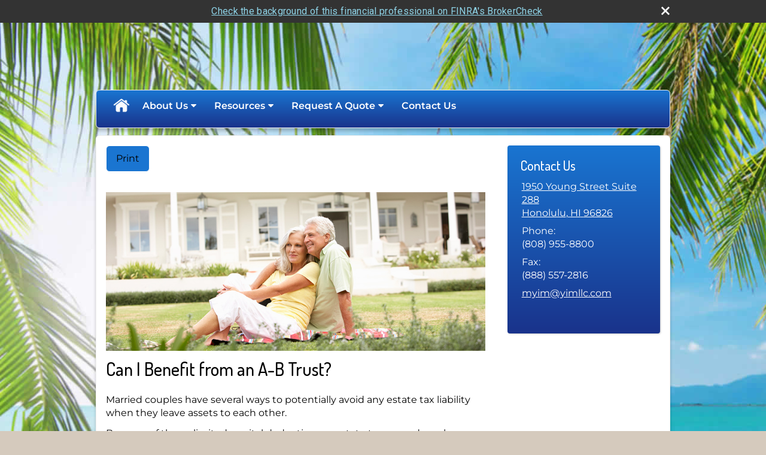

--- FILE ---
content_type: text/html;charset=UTF-8
request_url: http://www.yimllc.com/Can-I-Benefit-from-an-A-B-Trust.c116.htm
body_size: 9922
content:
<!DOCTYPE html>
<html xmlns="http://www.w3.org/1999/xhtml" lang="en-us">
	<head>
		
  <title>Article: Can I Benefit from an A-B Trust? : Can I Benefit from an A-B Trust?</title>
  <!-- source COLOWEB22A/199.85 -->

  <meta http-equiv="Content-Type" content="text/html; charset=UTF-8" />
  <meta name="HandheldFriendly" content="True" />
  <meta name="MobileOptimized" content="320" />
  <meta name="viewport" content="width=device-width, target-densitydpi=160dpi, initial-scale=1, user-scalable=yes" />  
  <meta http-equiv="cleartype" content="on" />
  <meta http-equiv="X-UA-Compatible" content="IE=edge,chrome=1" />

        <base href="/" />
      
		<meta name="Description" content="" />
	
		<meta name="Keywords" content="Financial Advisor, Investment Advisor, Retirement Specialist, Certified Financial Planner, Investment, Retirement, Long-Term, " />
	
    <meta name="robots" id="robots" content="index,follow,noodp" />
    <meta name="googlebot" content="index,follow" />
  
				<meta property="og:url" content="http://www.yimllc.com/Can-I-Benefit-from-an-A-B-Trust.c116.htm"/>
			
					<meta property="og:image" content="http://www.emeraldhost.net/files/newsletters/april_QR_article_image.jpg" />
				
				<meta property="og:title" content="Can I Benefit from an A-B Trust?"/>
			
				<meta property="og:description" content="An A-B trust can be an effective way to help reduce estate taxes and preserve family assets for heirs."/>
			
					<meta property="og:type" content="article"/>
				
			<meta property="fb:admins" content="100002829370061"/>
		
				<script type="text/javascript" src="/include/js/gtmAdvisorSites.js"></script>
				<script>
					gtmAS.init({
						'event': 'BAS-Retail-Page-Data',
						'BasRetailEnvironment' : 'Production',
						'BasRetailAdvisorSiteID': '40850',
						'BasRetailAdvisorSiteName': 'Mario\x20Yim',
						'BasRetailTemplateID': 'TY43',
						'BasRetailTemplateVersion': 'AA'
					},'Mario\x20Yim')
				</script>
			
			<script>
					(function(w,d,s,l,i){w[l]=w[l]||[];w[l].push({'gtm.start':
					new Date().getTime(),event:'gtm.js'});var f=d.getElementsByTagName(s)[0],
					j=d.createElement(s),dl=l!='dataLayer'?'&l='+l:'';j.async=true;j.src=
					'https://www.googletagmanager.com/gtm.js?id='+i+dl;f.parentNode.insertBefore(j,f);
					})(window,document,'script','dataLayer','GTM-P7LM8CD');
			</script>
			
  
  <link rel="stylesheet" type="text/css" href="/include/css/site_styles/default/201303/slicknav.css">

  
      <link rel="stylesheet" type="text/css" href="/include/css/bootstrap/bootstrap.min.css" />
    
  <link rel="stylesheet" type="text/css" href="/include/css/font-awesome/css/font-awesome.min.css">
  <link rel="stylesheet" type="text/css" href="/include/css/modals.css" />
  
  <link rel="stylesheet" type="text/css" href="/include/css/site_styles/AA/TY/~TY43.css" />
  
		<script src="/include/js/jquery/jquery-3.6.0.min.js"></script>
		<script src="/include/js/jquery/jqueryui/js/jquery-ui.min.js"></script> 
	
	</head>
	<body class=" contentpage contentpage _31 _656 AA TY43 sl_1 bg_beach3 _656 AA TY">
		
	<noscript><iframe src="https://www.googletagmanager.com/ns.html?id=GTM-P7LM8CD"
	height="0" width="0" style="display:none;visibility:hidden" aria-hidden="true"></iframe></noscript>
	
		<a class="skip_nav_link skip-main skip_nav_link sr-only sr-only-focusable" href="#eme_push_target">skip navigation</a>
		<div id="container">
			
    <header id="headerContainer" class="sectionContainer " role="banner">
      <div id="header" class="section" >
        
        <div class="advisor_info">
          
  <div class="titles module">
    
      <h2 class="  SiteTitle" data-fieldname="Sitetitle" data-alt="Site Title" id="siteTitleHeading">                                                                                                                  </h2>
      <h3 class="  SiteSubtitle" data-fieldname="SiteSubtitle" data-alt="Site Subtitle" id="siteSubtitleHeading">WELCOME TO YIM INVESTMENT MANAGEMENT, LLC</h3>
    
    
  </div>

			<div id="contact_us_header" class="info vcard contact_info contact_us module" role="group">
				
			<h2>
				Contact Us
			</h2>
			
			<div class="module_content">
				
				
						<div class="address adr">
							<a aria-label="1950 Young Street  Suite 288, Honolulu, HI 96826  Google Maps opens in new window" href="http://www.google.com/maps?f=q&hl=en&geocode=&q=1950%20Young%20Street%20%20Suite%20288%2C%20Honolulu%2C%20HI%2096826%20&ie=UTF8&z=16&iwloc=addr&om=1 " class="target_blank eme_inline_block"> 
			<span class="street-address eme_block ">
				<span class=" " data-fieldname="officeAddress" data-alt="Office Address" data-iedisplay="block">1950 Young Street  Suite 288</span>
			</span>
		
			<span class="cityState eme_block " data-alt="Office Location">
				<span class="locality " data-fieldname="officeCity" data-alt="Office City" data-ieDisplay="inline-block">Honolulu</span>,
				<span class="region">
					<span class="officeState " data-fieldname="officeState"  data-alt="Office State" data-iedisplay="inline-block">HI</span> 
					<span class=" " data-fieldname="officeZip" data-alt="Office Zip" data-iedisplay="inline-block">96826</span>
				</span>
			</span>
		</a>
						</div>
					
    <div class="office-phone-block">
      <ul style="list-style-type:none; margin:.5em 0; padding:0;"class=" office-phone-list" data-fieldname="officePhone" data-alt="Office Telephone">
        
            <li class="phone_number tel item_value" title="phone" style="margin:0; padding:0;">
              
              <div class=" tf-label" data-fieldname="officePhone" data-alt="Office Telephone">Phone: </div>
            
              <div class="officePhone phone " data-fieldname="officePhone" data-alt="Office Telephone">(808) 955-8800</br></div></li>
          
      </ul>
    </div>
  
    <ul style="list-style-type:none; margin:.5em 0; padding:0;" class=" office-fax-list" data-alt="Office Fax">
      
          <li class="fax_number fax item_value " title="fax" style="margin:0; padding:0;">
            
            <div class=" tf-label" data-alt="Office Fax">Fax: </div>
          
            <div class="officeFax " data-fieldname="officeFax"  data-alt="Office Fax">(888) 557-2816</div>
          </li>
        
    </ul>
  
					<ul class="office-email">
						
								<li class="email">
									<span class="visually-hidden">E-mail address: </span>
									<a class="officeEmail email " href="mailto:myim@yimllc.com" data-fieldname="officeEmail" data-alt="Office E-mail">myim@yimllc.com</a>
								</li>
							
					</ul>
				
			</div>
		</div>
	
        </div>
      </div>
    </header>
  
    <nav id="navigationContainer" class="sectionContainer" role="navigation" aria-label="Site Navigation">
      <div id="navigation" class="section ie_nav">
        
          <!-- default nav begins -->
            <ul class="nav_ul">
          <li class="home"><a href="./">Home</a>
          </li>
          <li><a href="#" tabindex="0" ID="Tab223903">About Us</a>
           <ul>
            <li><a href="About-Us.1.htm">About Us</a></li>
            <li><a href="Our-Services.3.htm">Our Services</a></li>
            <li><a href="Investment-Process.4.htm">Investment Process</a></li>
            <li><a href="Our-Partners.12.htm">Our Partners</a></li>
            <li><a href="Account-Access.8.htm">Account Access</a></li>
            <li><a href="location.htm">Our Location</a></li>
            <li><a href="https://www.emeraldsecure.com/tellafriend.cfm?SSLID=40850" target="_blank">Tell A Friend</a></li>
            <li><a href="featured_links.htm">Featured Links</a></li>
            <!-- Placeholder for new links -->
           </ul>
          </li>
          <li><a href="#" tabindex="0" ID="Tab410">Resources</a>
           <ul>
            <li><a href="learning_center/research/">Articles</a></li>
            <li><a href="learning_center/calculators/">Calculators</a></li>
            <li><a href="learning_center/flipbooks/">Flipbooks</a></li>
            <li><a href="learning_center/newsletters/">Newsletters</a></li>
            <li><a href="learning_center/glossary/">Glossary</a></li>
            <li><a href="learning_center/tax_library/">Tax Library</a></li>
            <li><a href="learning_center/videos/">Videos</a></li>
           </ul>
          </li>
          <li><a href="#" tabindex="0" ID="Tab664">Request A Quote</a>
           <ul>
            <li><a href="form.cfm?ID=64&SSLID=40850" target="_blank">Annuity </a></li>
            <li><a href="form.cfm?ID=65&SSLID=40850" target="_blank">Long-Term Care Insurance  </a></li>
            <li><a href="form.cfm?ID=67&SSLID=40850" target="_blank">Group Health </a></li>
            <li><a href="form.cfm?ID=68&SSLID=40850" target="_blank">Life Insurance  </a></li>
            <li><a href="form.cfm?ID=69&SSLID=40850" target="_blank">Individual Health </a></li>
            <li><a href="form.cfm?ID=70&SSLID=40850" target="_blank">Disability Income Insurance</a></li>
            <li><a href="form.cfm?ID=72&SSLID=40850" target="_blank">401(k) Information Request</a></li>
            <li><a href="form.cfm?ID=73&SSLID=40850" target="_blank">Information Request</a></li>
           </ul>
          </li>
          <li><a href="contact_us/">Contact Us</a>
          </li>
           <!-- last tab -->
         </ul>
 
            <!-- default nav ends -->
        
      </div>
    </nav>
  
			<div id="contentContainer" class="sectionContainer">
				
  <div id="siteSubtitleContainer" class="home-page-only slide" style="display:none;">
    <h2 class="sitesubtitle " data-fieldname="sitesubtitle" data-alt="Site Subtitle">WELCOME TO YIM INVESTMENT MANAGEMENT, LLC</h2>
  </div>

				<main id="contentWrapper" role="main">
					
	<div id="content" class="section">
		<div class="custom eme_block">
			<div id="eme_push_target" tabindex="0"><div id="Content_container"> 
	<div class="emeraldContent_header">
		
			<div class="printed_from print_only">Printed from: <strong>www.yimllc.com</strong></div>
			
			 
		<script type="text/javascript">
			// <![CDATA[
	
				document.write('<div class="print_button"><button type="button" onclick="window.print();">Print</button></div>');
			
			// ]]>
		</script>
	
	</div>
<!--CSS--><p>&nbsp;</p><p><img alt="A-B Trust" src="//www.emeraldhost.net/files/newsletters/Benefit_from_AB_Trust.jpg" style="width:100%" /></p>
<h1>Can I Benefit from an A-B Trust?</h1>

<p class="opening">Married couples have several ways to potentially avoid any estate tax liability when they leave assets to each other.</p>
<p>Because of the unlimited marital deduction, no estate taxes are due when one spouse dies and leaves his or her assets to the survivor (as long as the surviving spouse is a U.S. citizen). However, this may merely postpone taxes that would be due until the death of the second spouse. Federal estate taxes would be owed on the portion of the estate that exceeds the applicable estate tax exclusion. The latest major piece of tax legislation is the One Big Beautiful Bill Act, which was signed into law on July 4, 2025. This Act made permanent the federal estate tax exclusion (indexed annually for inflation). The 2026 federal estate tax exclusion is $15 million (up from $13.99 million in 2025).</p>
<p>One basic method to help maximize the exclusion for both spouses has been an A-B trust (also known as a marital and bypass trust), which preserves the estate tax exclusion of the first spouse to die and also enables the last-surviving spouse to utilize the exclusion &mdash; essentially doubling the amount excluded from the estate tax.</p>
<p>However, with enactment of the&nbsp;American Taxpayer Relief Act of 2012, some couples may no longer need an A-B trust to help maximize the estate tax exclusion for both spouses. But before you make a decision about the use of a bypass trust, there are a number of issues to consider.</p>
<p>First, a little background on the changes in the estate tax as a result of the American Taxpayer Relief Act of 2012. The law permanently extended&nbsp;the&nbsp;higher applicable exclusion amount ($5 million, indexed for inflation after 2011) and raised the federal estate tax rate to 40 percent from 35 percent. The increased threshold alone eliminates many people from being subject to the federal estate tax. The act also made permanent &quot;portability&quot; of the exclusion to the surviving spouse, which allows surviving spouses to use their spouse&#39;s unused exclusion plus their own, enabling a couple to exclude up to $30 million from federal estate taxes in 2026 (up from $27.98 million 2025).</p>
<p>However,&nbsp;many states have their own estate or inheritance taxes (Maryland has both), and most currently do not have portability provisions. This means that when married couples leave all their assets to their spouses, the surviving spouse will be able to use only his or her state estate tax exclusion. A trust may preserve a married couple&#39;s state estate tax exclusion. Additional considerations favoring a trust are the ability to shelter appreciation of assets placed in the trust, to protect assets from creditors, and to benefit children from a previous marriage.</p>

<h2>How an A-B Trust Works</h2>

<p>Using a living trust with an A-B provision (aka A-B or marital and bypass trust), you ensure that both you and your spouse can take advantage of the exclusion &mdash; once upon the death of the first spouse to die and then again upon the death of the second spouse.</p>
<p>When the first spouse dies, two separate trusts are created. The assets of the surviving spouse are transferred to the A trust, and an amount up to the estate tax exclusion of the deceased spouse&rsquo;s assets is transferred to the B trust. This then creates two taxable trusts, each of which is entitled to use the exclusion.</p>
<p>The B trust is subject to estate taxes. However, because of the applicable exclusion, no taxes will be owed. The surviving spouse maintains control of the assets in the A trust and receives income from the B trust. Then, upon the death of the second spouse, only the A trust is subject to federal estate taxes because the B trust was taxed at the first death. After the death of the surviving spouse, the B trust can continue for the benefit of the grantors&rsquo; family, often the children. The trust assets can be divided into separate equal trusts for the benefit of the grantors&rsquo; children, who will receive net income; and then, at some specified age, they will receive the principal.</p>
<p>There are many considerations involved with A-B trusts, including upfront costs and administrative fees. As the use of trusts involves a complex web of tax rules and regulations, you should consider the counsel of an experienced estate planning professional and your legal and tax professionals before implementing such strategies.&nbsp;However, the A-B trust can be an effective way to help reduce estate taxes and preserve family assets.</p>
<p>&nbsp;</p>
<p style="text-align:justify"><span style="font-size:12px">The information in this newsletter is not intended as tax, legal, investment, or retirement advice or recommendations, and it may not be relied on for the &shy;purpose of &shy;avoiding any &shy;federal tax penalties. </span><span data-darkreader-inline-bgcolor="" data-darkreader-inline-color="" style="--darkreader-inline-bgcolor:var(--darkreader-background-ffffff, #000000); --darkreader-inline-color:var(--darkreader-text-222222, #fdf7ee); background-color:#ffffff; color:#222222; font-family:Arial,Verdana,sans-serif; font-size:12px; text-align:justify">You are encouraged to seek guidance from an independent tax or legal professional.&nbsp;</span><span style="font-size:12px">The content is derived from sources believed to be accurate. Neither the information presented nor any opinion expressed constitutes a solicitation for the &shy;purchase or sale of any security. This material was written and prepared by Broadridge Advisor Solutions. &copy; 2026 Broadridge Financial Solutions, Inc.</span></p> </div> </div>
			
			
		</div>
	</div>

				</main>
				
	<div id="sidebar" class="section" role="complementary">
		
			<div id="contact_us" class="info vcard contact_info contact_us module" role="group">
				
			<h2>
				Contact Us
			</h2>
			
			<div class="module_content">
				
				
						<div class="address adr">
							<a aria-label="1950 Young Street  Suite 288, Honolulu, HI 96826  Google Maps opens in new window" href="http://www.google.com/maps?f=q&hl=en&geocode=&q=1950%20Young%20Street%20%20Suite%20288%2C%20Honolulu%2C%20HI%2096826%20&ie=UTF8&z=16&iwloc=addr&om=1 " class="target_blank eme_inline_block"> 
			<span class="street-address eme_block ">
				<span class=" " data-fieldname="officeAddress" data-alt="Office Address" data-iedisplay="block">1950 Young Street  Suite 288</span>
			</span>
		
			<span class="cityState eme_block " data-alt="Office Location">
				<span class="locality " data-fieldname="officeCity" data-alt="Office City" data-ieDisplay="inline-block">Honolulu</span>,
				<span class="region">
					<span class="officeState " data-fieldname="officeState"  data-alt="Office State" data-iedisplay="inline-block">HI</span> 
					<span class=" " data-fieldname="officeZip" data-alt="Office Zip" data-iedisplay="inline-block">96826</span>
				</span>
			</span>
		</a>
						</div>
					
    <div class="office-phone-block">
      <ul style="list-style-type:none; margin:.5em 0; padding:0;"class=" office-phone-list" data-fieldname="officePhone" data-alt="Office Telephone">
        
            <li class="phone_number tel item_value" title="phone" style="margin:0; padding:0;">
              
              <div class=" tf-label" data-fieldname="officePhone" data-alt="Office Telephone">Phone: </div>
            
              <div class="officePhone phone " data-fieldname="officePhone" data-alt="Office Telephone">(808) 955-8800</br></div></li>
          
      </ul>
    </div>
  
    <ul style="list-style-type:none; margin:.5em 0; padding:0;" class=" office-fax-list" data-alt="Office Fax">
      
          <li class="fax_number fax item_value " title="fax" style="margin:0; padding:0;">
            
            <div class=" tf-label" data-alt="Office Fax">Fax: </div>
          
            <div class="officeFax " data-fieldname="officeFax"  data-alt="Office Fax">(888) 557-2816</div>
          </li>
        
    </ul>
  
					<ul class="office-email">
						
								<li class="email">
									<span class="visually-hidden">E-mail address: </span>
									<a class="officeEmail email " href="mailto:myim@yimllc.com" data-fieldname="officeEmail" data-alt="Office E-mail">myim@yimllc.com</a>
								</li>
							
					</ul>
				
			</div>
		</div>
	
	</div>

			</div>
			
			
  <footer id="footerContainer" class="sectionContainer" role="contentinfo">
    <div id="footer" class="section" >

      
		<p class="crs-message"><a href="https://www.osaic.com/crs" target="_blank" aria-label="Open Osaic Wealth CRS form in a new tab">Osaic Wealth Form CRS</a></p>
	
  			<div id="inlineFooter" class=" " data-fieldname="footerDisclaimer" data-alt="Footer Disclaimer"><p style="text-align: left">Securities offered through <strong>Osaic Wealth, Inc.</strong>, a Broker/Dealer, Member<a href="http://www.finra.org/" target="_top"> FINRA</a><a href="http://www.finra.org/" target="_blank"> </a>and <a href="http://www.sipc.org/" target="_blank">SIPC</a>.&nbsp; Advisory Services through YIM Investment Management LLC, A Registered Investment Advisor. YIM LLC and <strong>Osaic Wealth, Inc.</strong> are not affiliated.</p>
</div>
      
        <div class="footer_links">
          <ul>
            
              <li class="site_map_link">
                  <a class="target_blank" href="/sitemap.htm" aria-label="Open site map in a new window">Site Map</a>
              </li>
            
          </ul>
        </div>
      
    </div>
  </footer>

		</div>
		
			<script type="text/javascript" src="/include/js/plugins/lodash/lodash.min.js"></script>
		
			<script type="text/javascript" src="/include/js/bootstrap/bootstrap.bundle.min.js"></script>
		
	
	
		<script type="text/javascript" src="/include/js/navigation/jquery.slicknav.min.js"></script>
		<script type="text/javascript" src="/include/js/jquery/plugins/slick.min.js"></script>
			 
		
			<script type="text/javascript" src="/include/js/global.js"></script>
		
		<script type="text/javascript" src="/include/js/modals.js"></script> 
		<script type="text/javascript" src="/include/js/ada/keys.js"></script>
	
	
		
			<script type="text/javascript" src="/include/js/navigation/nav_surgeon.js"></script>
			<script>navHospital.removeLinks(['market_watch/detailed_quote','market_watch/symbol_lookup','market_watch/multi-quote','market_watch/markets_at_a_glance','market_watch/charting','market_watch/portfolio','quotes.cfm','markets.cfm','charts.cfm','portfolio.cfm'])</script>
		
					<script type="text/javascript" src="/include/js/navigation/onclicknavigation.js"></script>
				
		<script type="text/javascript" src="/include/js/navigation/slickNavLaunch.js"></script>

	
		
			
			<script type="text/javascript" src="/include/js/site_styles/default/201303/default.js"></script>
		 
		<script type="text/javascript">
			// <![CDATA[
	
    var doc = {
      site_title: 'Can%20I%20Benefit%20from%20an%20A%2DB%20Trust%3F'
    }
    
			// ]]>
		</script>
	
		<noscript>
			<div class="broker-check-container top emerald-require">
					<div class="bc-wrapper">
							<p><a href="http://brokercheck.finra.org/" target="_blank" aria-label="Check the background of this financial professional on FINRA's BrokerCheck. Opens in new tab">Check the background of this investment professional</a></p>
					</div>
			</div>
		</noscript>
	
				<style>
					@import "https://fonts.googleapis.com/css?family=Roboto";
					@font-face{font-family:bc-icomoon;src:url(/include/css/fonts/brokercheck/fonts/icomoon.eot?n4zi90);src:url(/include/css/fonts/brokercheck/fonts/icomoon.eot?n4zi90#iefix) format("embedded-opentype"),url(/include/css/fonts/brokercheck/fonts/icomoon.ttf?n4zi90) format("truetype"),url(/include/css/fonts/brokercheck/fonts/icomoon.woff?n4zi90) format("woff"),url(/include/css/fonts/brokercheck/fonts/icomoon.svg?n4zi90#icomoon) format("svg");font-weight:400;font-style:normal}
					[class*="icon-broker-check-close"],[class^=icon-broker-check-close]{font-family:bc-icomoon!important;speak:none;font-style:normal;font-weight:400;font-variant:normal;text-transform:none;line-height:1;-webkit-font-smoothing:antialiased;-moz-osx-font-smoothing:grayscale}
					.icon-broker-check-close:before{content:"\e900"}
					.icon-broker-check-close{position:absolute;top:10px;right:20px;cursor:pointer}
					body{position:relative}
					body.pam-page-index .broker-check-container.bottom {display: none;}
					body.no-js .broker-check-container.bottom {display: block;}
					.broker-check-container,.broker-check-container *{-webkit-box-sizing:border-box;-moz-box-sizing:border-box;box-sizing:border-box}
					.broker-check-container{background-color:#333333;color:#f9f9f9;padding:0;font-family:Roboto,sans-serif;letter-spacing:.3px;line-height:1.4;position:relative;width:100%;text-align:center;z-index:20}
					.broker-check-container.top {transition:ease-out all .5s;position:absolute;visibility: hidden;display:block}
					.broker-check-container.top.visible+.broker-check-container.bottom {display: none;}
					.broker-check-container.top.visible {visibility: visible;position: relative;}
					.broker-check-container.top.hidden {visibility: hidden;position: absolute;}
					.broker-check-container .bc-wrapper{max-width:1000px;width:100%;margin:0 auto;padding:8px 40px 8px 20px;font-weight:400;position:relative;clear:both;}
					.broker-check-container .bc-wrapper a{color:#8ed3e7;text-decoration:underline}
					.broker-check-container .bc-wrapper a:focus,.broker-check-container .bc-wrapper a:hover{text-decoration:underline}
					.broker-check-container.bottom {opacity:1; background: #000; font-size: 12px; display: block;clear:both;}
					.broker-check-container.bottom .icon-broker-check-close{display: none;}
				</style>
				
				<div class="broker-check-container top emerald-require">
					<div class="bc-wrapper">
							
								<a href="http://brokercheck.finra.org/" target="_blank" aria-label="Check the background of this financial professional on FINRA's BrokerCheck. Opens in new tab">Check the background of this financial professional on FINRA's BrokerCheck</a>
							
								<span tabindex="0" aria-label="close broker check alert" class="icon-broker-check-close"></span>
							
					</div>
				</div>
			
				<div class="broker-check-container bottom emerald-require">
					<div class="bc-wrapper">
							
								<a href="http://brokercheck.finra.org/" target="_blank" aria-label="Check the background of this financial professional on FINRA's BrokerCheck. Opens in new tab">Check the background of this financial professional on FINRA's BrokerCheck</a>
							
								<span tabindex="0" aria-label="close broker check alert" class="icon-broker-check-close"></span>
							
					</div>
				</div>
			
				<script type="text/javascript" src="/include/js/brokerCheck.js"></script>
			
	</body>
</html> 